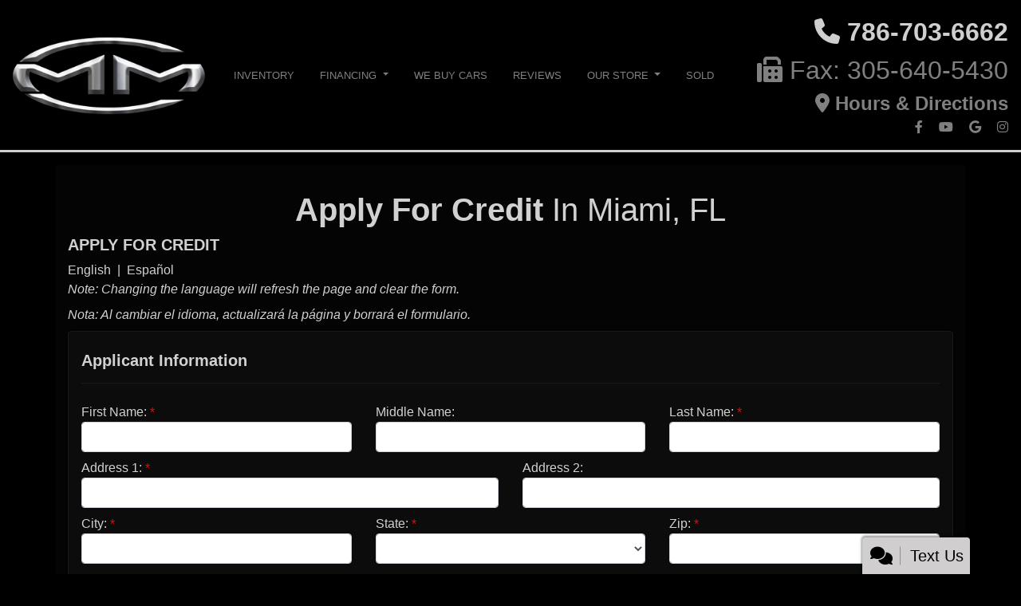

--- FILE ---
content_type: text/plain
request_url: https://www.google-analytics.com/j/collect?v=1&_v=j102&a=1841702580&t=pageview&_s=1&dl=https%3A%2F%2Fcitymotormiami.com%2Fcreditapp%3Fdealer%3D16017%26id%3D18930220&ul=en-us%40posix&dt=Apply%20for%20an%20Auto%20Loan%20at%20City%20Motors%2C%20Miami%2C%20FL%2C%20786-703-6662&sr=1280x720&vp=1280x720&_u=AACAAEABAAAAACAAI~&jid=&gjid=&cid=486380476.1768825062&tid=UA-121802986-1&_gid=1802703512.1768825062&_slc=1&z=1702733547
body_size: -834
content:
2,cG-0SR72VH2DV